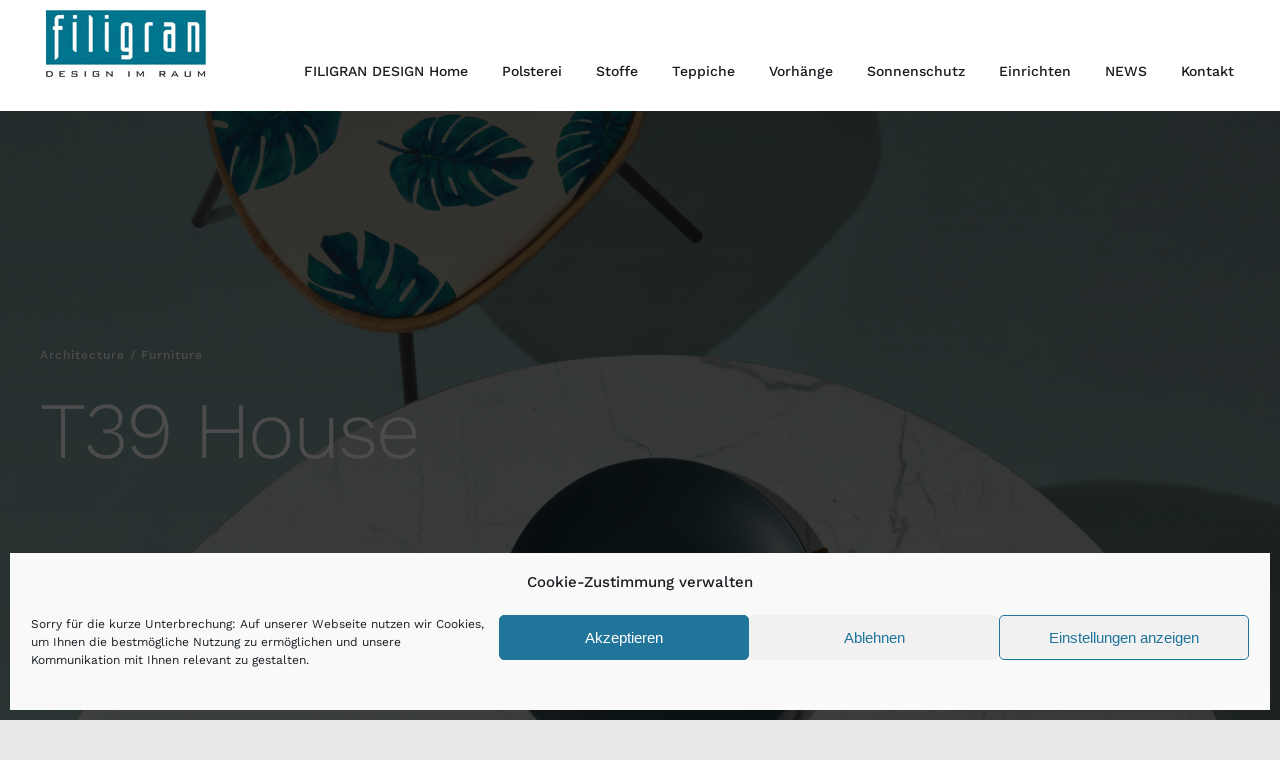

--- FILE ---
content_type: text/html; charset=UTF-8
request_url: https://www.filigran-design.de/neu/wp-admin/admin-ajax.php
body_size: -67
content:
<input type="hidden" id="fusion-form-nonce-2777" name="fusion-form-nonce-2777" value="ef901d9ff1" />